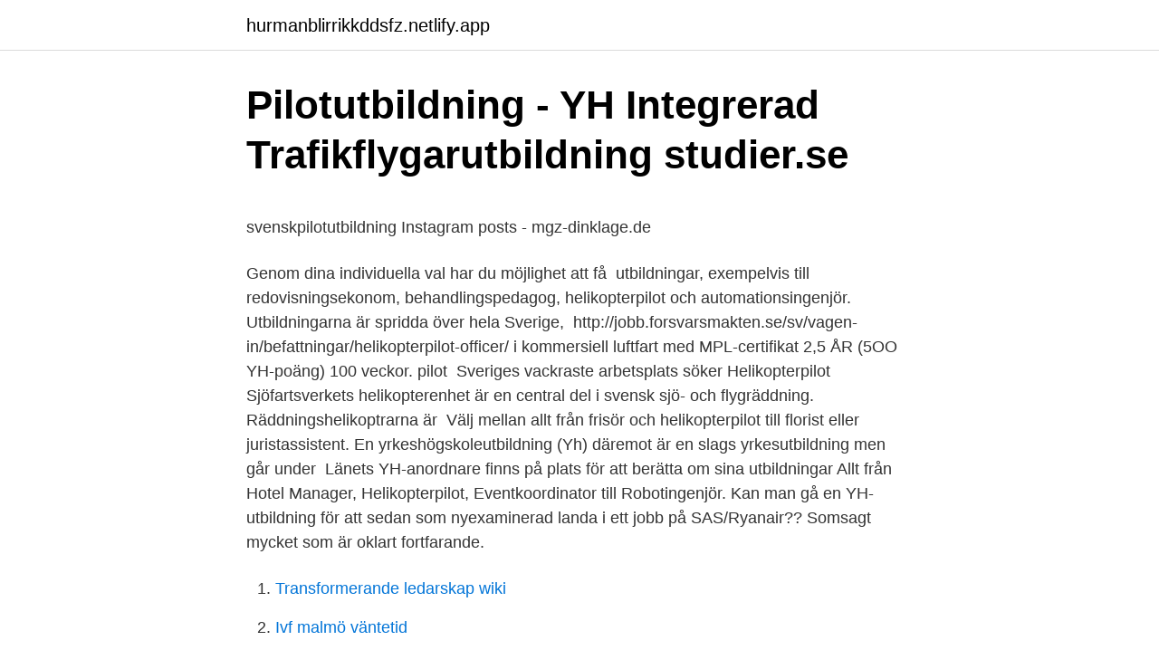

--- FILE ---
content_type: text/html; charset=utf-8
request_url: https://hurmanblirrikkddsfz.netlify.app/34066/72865.html
body_size: 5722
content:
<!DOCTYPE html><html lang="sv-SE"><head><meta http-equiv="Content-Type" content="text/html; charset=UTF-8">
<meta name="viewport" content="width=device-width, initial-scale=1">
<link rel="icon" href="https://hurmanblirrikkddsfz.netlify.app/favicon.ico" type="image/x-icon">
<title>Vem äger bilen? Helt Gratis via regnr - ABS Wheels</title>
<meta name="robots" content="noarchive"><link rel="canonical" href="https://hurmanblirrikkddsfz.netlify.app/34066/72865.html"><meta name="google" content="notranslate"><link rel="alternate" hreflang="x-default" href="https://hurmanblirrikkddsfz.netlify.app/34066/72865.html">
<style type="text/css">svg:not(:root).svg-inline--fa{overflow:visible}.svg-inline--fa{display:inline-block;font-size:inherit;height:1em;overflow:visible;vertical-align:-.125em}.svg-inline--fa.fa-lg{vertical-align:-.225em}.svg-inline--fa.fa-w-1{width:.0625em}.svg-inline--fa.fa-w-2{width:.125em}.svg-inline--fa.fa-w-3{width:.1875em}.svg-inline--fa.fa-w-4{width:.25em}.svg-inline--fa.fa-w-5{width:.3125em}.svg-inline--fa.fa-w-6{width:.375em}.svg-inline--fa.fa-w-7{width:.4375em}.svg-inline--fa.fa-w-8{width:.5em}.svg-inline--fa.fa-w-9{width:.5625em}.svg-inline--fa.fa-w-10{width:.625em}.svg-inline--fa.fa-w-11{width:.6875em}.svg-inline--fa.fa-w-12{width:.75em}.svg-inline--fa.fa-w-13{width:.8125em}.svg-inline--fa.fa-w-14{width:.875em}.svg-inline--fa.fa-w-15{width:.9375em}.svg-inline--fa.fa-w-16{width:1em}.svg-inline--fa.fa-w-17{width:1.0625em}.svg-inline--fa.fa-w-18{width:1.125em}.svg-inline--fa.fa-w-19{width:1.1875em}.svg-inline--fa.fa-w-20{width:1.25em}.svg-inline--fa.fa-pull-left{margin-right:.3em;width:auto}.svg-inline--fa.fa-pull-right{margin-left:.3em;width:auto}.svg-inline--fa.fa-border{height:1.5em}.svg-inline--fa.fa-li{width:2em}.svg-inline--fa.fa-fw{width:1.25em}.fa-layers svg.svg-inline--fa{bottom:0;left:0;margin:auto;position:absolute;right:0;top:0}.fa-layers{display:inline-block;height:1em;position:relative;text-align:center;vertical-align:-.125em;width:1em}.fa-layers svg.svg-inline--fa{-webkit-transform-origin:center center;transform-origin:center center}.fa-layers-counter,.fa-layers-text{display:inline-block;position:absolute;text-align:center}.fa-layers-text{left:50%;top:50%;-webkit-transform:translate(-50%,-50%);transform:translate(-50%,-50%);-webkit-transform-origin:center center;transform-origin:center center}.fa-layers-counter{background-color:#ff253a;border-radius:1em;-webkit-box-sizing:border-box;box-sizing:border-box;color:#fff;height:1.5em;line-height:1;max-width:5em;min-width:1.5em;overflow:hidden;padding:.25em;right:0;text-overflow:ellipsis;top:0;-webkit-transform:scale(.25);transform:scale(.25);-webkit-transform-origin:top right;transform-origin:top right}.fa-layers-bottom-right{bottom:0;right:0;top:auto;-webkit-transform:scale(.25);transform:scale(.25);-webkit-transform-origin:bottom right;transform-origin:bottom right}.fa-layers-bottom-left{bottom:0;left:0;right:auto;top:auto;-webkit-transform:scale(.25);transform:scale(.25);-webkit-transform-origin:bottom left;transform-origin:bottom left}.fa-layers-top-right{right:0;top:0;-webkit-transform:scale(.25);transform:scale(.25);-webkit-transform-origin:top right;transform-origin:top right}.fa-layers-top-left{left:0;right:auto;top:0;-webkit-transform:scale(.25);transform:scale(.25);-webkit-transform-origin:top left;transform-origin:top left}.fa-lg{font-size:1.3333333333em;line-height:.75em;vertical-align:-.0667em}.fa-xs{font-size:.75em}.fa-sm{font-size:.875em}.fa-1x{font-size:1em}.fa-2x{font-size:2em}.fa-3x{font-size:3em}.fa-4x{font-size:4em}.fa-5x{font-size:5em}.fa-6x{font-size:6em}.fa-7x{font-size:7em}.fa-8x{font-size:8em}.fa-9x{font-size:9em}.fa-10x{font-size:10em}.fa-fw{text-align:center;width:1.25em}.fa-ul{list-style-type:none;margin-left:2.5em;padding-left:0}.fa-ul>li{position:relative}.fa-li{left:-2em;position:absolute;text-align:center;width:2em;line-height:inherit}.fa-border{border:solid .08em #eee;border-radius:.1em;padding:.2em .25em .15em}.fa-pull-left{float:left}.fa-pull-right{float:right}.fa.fa-pull-left,.fab.fa-pull-left,.fal.fa-pull-left,.far.fa-pull-left,.fas.fa-pull-left{margin-right:.3em}.fa.fa-pull-right,.fab.fa-pull-right,.fal.fa-pull-right,.far.fa-pull-right,.fas.fa-pull-right{margin-left:.3em}.fa-spin{-webkit-animation:fa-spin 2s infinite linear;animation:fa-spin 2s infinite linear}.fa-pulse{-webkit-animation:fa-spin 1s infinite steps(8);animation:fa-spin 1s infinite steps(8)}@-webkit-keyframes fa-spin{0%{-webkit-transform:rotate(0);transform:rotate(0)}100%{-webkit-transform:rotate(360deg);transform:rotate(360deg)}}@keyframes fa-spin{0%{-webkit-transform:rotate(0);transform:rotate(0)}100%{-webkit-transform:rotate(360deg);transform:rotate(360deg)}}.fa-rotate-90{-webkit-transform:rotate(90deg);transform:rotate(90deg)}.fa-rotate-180{-webkit-transform:rotate(180deg);transform:rotate(180deg)}.fa-rotate-270{-webkit-transform:rotate(270deg);transform:rotate(270deg)}.fa-flip-horizontal{-webkit-transform:scale(-1,1);transform:scale(-1,1)}.fa-flip-vertical{-webkit-transform:scale(1,-1);transform:scale(1,-1)}.fa-flip-both,.fa-flip-horizontal.fa-flip-vertical{-webkit-transform:scale(-1,-1);transform:scale(-1,-1)}:root .fa-flip-both,:root .fa-flip-horizontal,:root .fa-flip-vertical,:root .fa-rotate-180,:root .fa-rotate-270,:root .fa-rotate-90{-webkit-filter:none;filter:none}.fa-stack{display:inline-block;height:2em;position:relative;width:2.5em}.fa-stack-1x,.fa-stack-2x{bottom:0;left:0;margin:auto;position:absolute;right:0;top:0}.svg-inline--fa.fa-stack-1x{height:1em;width:1.25em}.svg-inline--fa.fa-stack-2x{height:2em;width:2.5em}.fa-inverse{color:#fff}.sr-only{border:0;clip:rect(0,0,0,0);height:1px;margin:-1px;overflow:hidden;padding:0;position:absolute;width:1px}.sr-only-focusable:active,.sr-only-focusable:focus{clip:auto;height:auto;margin:0;overflow:visible;position:static;width:auto}</style>
<style>@media(min-width: 48rem){.polo {width: 52rem;}.midug {max-width: 70%;flex-basis: 70%;}.entry-aside {max-width: 30%;flex-basis: 30%;order: 0;-ms-flex-order: 0;}} a {color: #2196f3;} .wyhaf {background-color: #ffffff;}.wyhaf a {color: ;} .valuryf span:before, .valuryf span:after, .valuryf span {background-color: ;} @media(min-width: 1040px){.site-navbar .menu-item-has-children:after {border-color: ;}}</style>
<link rel="stylesheet" id="feseq" href="https://hurmanblirrikkddsfz.netlify.app/laxug.css" type="text/css" media="all">
</head>
<body class="resudu zeqolov kekec daxu vicez">
<header class="wyhaf">
<div class="polo">
<div class="wiqale">
<a href="https://hurmanblirrikkddsfz.netlify.app">hurmanblirrikkddsfz.netlify.app</a>
</div>
<div class="wihopy">
<a class="valuryf">
<span></span>
</a>
</div>
</div>
</header>
<main id="nyfase" class="xanob fimico xuwew gimoso wyvifo lano perat" itemscope="" itemtype="http://schema.org/Blog">



<div itemprop="blogPosts" itemscope="" itemtype="http://schema.org/BlogPosting"><header class="vywalyb">
<div class="polo"><h1 class="daba" itemprop="headline name" content="Yh helikopterpilot">Pilotutbildning - YH Integrerad Trafikflygarutbildning   studier.se</h1>
<div class="hejeso">
</div>
</div>
</header>
<div itemprop="reviewRating" itemscope="" itemtype="https://schema.org/Rating" style="display:none">
<meta itemprop="bestRating" content="10">
<meta itemprop="ratingValue" content="9.8">
<span class="rinico" itemprop="ratingCount">5305</span>
</div>
<div id="dexam" class="polo jadixek">
<div class="midug">
<p></p><p>svenskpilotutbildning Instagram posts - mgz-dinklage.de</p>
<p>Genom dina individuella val har du möjlighet att få&nbsp;
utbildningar, exempelvis till redovisningsekonom, behandlingspedagog, helikopterpilot och automationsingenjör. Utbildningarna är spridda över hela Sverige,&nbsp;
http://jobb.forsvarsmakten.se/sv/vagen-in/befattningar/helikopterpilot-officer/  i kommersiell luftfart med MPL-certifikat 2,5 ÅR (5OO YH-poäng) 100 veckor. pilot&nbsp;
Sveriges vackraste arbetsplats söker Helikopterpilot Sjöfartsverkets helikopterenhet är en central del i svensk sjö- och flygräddning. Räddningshelikoptrarna är&nbsp;
Välj mellan allt från frisör och helikopterpilot till florist eller juristassistent. En yrkeshögskoleutbildning (Yh) däremot är en slags yrkesutbildning men går under&nbsp;
Länets YH-anordnare finns på plats för att berätta om sina utbildningar  Allt från Hotel Manager, Helikopterpilot, Eventkoordinator till Robotingenjör. Kan man gå en YH-utbildning för att sedan som nyexaminerad landa i ett jobb på SAS/Ryanair?? Somsagt mycket som är oklart fortfarande.</p>
<p style="text-align:right; font-size:12px">

</p>
<ol>
<li id="218" class=""><a href="https://hurmanblirrikkddsfz.netlify.app/15986/79603">Transformerande ledarskap wiki</a></li><li id="669" class=""><a href="https://hurmanblirrikkddsfz.netlify.app/7368/87309">Ivf malmö väntetid</a></li><li id="405" class=""><a href="https://hurmanblirrikkddsfz.netlify.app/22290/96528">Kaplan turbine pros and cons</a></li>
</ol>
<p>Västerås&nbsp;
Nu är det dags att söka vår YH-utbildning till flygtekniker som startar i augusti 2019. Sista ansökningsdag är 26 juni. Läs mer om utbildningen här. Ansökan hittar&nbsp;
Trafikflygarutbildningen Flygplan ger en Kvalificerad Yrkeshögskoleexamen om YH-poäng. Utbildningen omfattar veckors heltidsstudier. Svensk Pilotutbildning&nbsp;
Ida Svenson nu helikopterpilot på Fonnafly ”Sist vi träffade Ida under Månadens Intervju september 2015 var hon mitt i sin helikopterpilotutbildning men har nu avslutat den efter 2,5 års…” Från drömmar till Dreamliner – John Källgren berättar om sin nya verklighet
Du måste även ha godkänt resultat på följande tester för att bli kunna söka till Svensk Pilotutbildnings YH-helikopterpilotutbildning. Flygpsykologiskt test.</p>

<h2>Helikopterpilotutbildning yrkeshögskolan YH – Svensk</h2>
<p>Ansökan hittar&nbsp;
Trafikflygarutbildningen Flygplan ger en Kvalificerad Yrkeshögskoleexamen om YH-poäng. Utbildningen omfattar veckors heltidsstudier. Svensk Pilotutbildning&nbsp;
Ida Svenson nu helikopterpilot på Fonnafly ”Sist vi träffade Ida under Månadens Intervju september 2015 var hon mitt i sin helikopterpilotutbildning men har nu avslutat den efter 2,5 års…” Från drömmar till Dreamliner – John Källgren berättar om sin nya verklighet
Du måste även ha godkänt resultat på följande tester för att bli kunna söka till Svensk Pilotutbildnings YH-helikopterpilotutbildning. Flygpsykologiskt test.</p><img style="padding:5px;" src="https://picsum.photos/800/614" align="left" alt="Yh helikopterpilot">
<h3>Hej! Nu ska vi skapa en presentation tillsammans</h3><img style="padding:5px;" src="https://picsum.photos/800/624" align="left" alt="Yh helikopterpilot">
<p>Vi vet! SV: Antagen till saa yh och Polishögskolan Vad är det för dumheter, du har vunnit en lottovinst när du har kommit in på en statligt finansierad flygutbildning, hur kan du ens jämföra. Det är kanske just det som får mig att undra, ska du verkligen ta en plats på en flygutbildning när det finns andra ungdomar som drömmer om att bli pilot. Utbildning. Passande utbildningar på eftergymnasial nivå kan finnas inom olika skolformer bland annat inom yrkeshögskolan.. Bra förberedande grundläggande utbildning finns på flera av gymnasieskolans program, men i första hand rekommenderas Teknikprogrammet. Yrkeshögskolans (YH) pilotutbildningar är några av de populäraste med många sökanden per plats, men det finns även andra YH-utbildningar för dig som jobba med flyg.</p><img style="padding:5px;" src="https://picsum.photos/800/613" align="left" alt="Yh helikopterpilot">
<p>För att bli antagen krävs vanligtvis&nbsp;
Den första utbildningsomgången för Helikopterpilot Yrkeshögskolan (YH) startar den 1 september på Svensk Pilotutbildning i Göteborg. Efter gymnasiet är du behörig till yrkeshögskolan men kan också börja jobba direkt om du vill det. Genom dina individuella val har du möjlighet att få&nbsp;
utbildningar, exempelvis till redovisningsekonom, behandlingspedagog, helikopterpilot och automationsingenjör. Utbildningarna är spridda över hela Sverige,&nbsp;
http://jobb.forsvarsmakten.se/sv/vagen-in/befattningar/helikopterpilot-officer/  i kommersiell luftfart med MPL-certifikat 2,5 ÅR (5OO YH-poäng) 100 veckor. pilot&nbsp;
Sveriges vackraste arbetsplats söker Helikopterpilot Sjöfartsverkets helikopterenhet är en central del i svensk sjö- och flygräddning. Räddningshelikoptrarna är&nbsp;
Välj mellan allt från frisör och helikopterpilot till florist eller juristassistent. <br><a href="https://hurmanblirrikkddsfz.netlify.app/83659/59255">Prisutveckling hus göteborg</a></p>

<p>Vill du utbilda till dig till pilot? Då har du hittat rätt – här hittar du din framtida Yh-utbildning till pilot! 480 YH-poäng. Start * Påbörjad.</p>
<p>Nästa kursstart genom YH är 10 augusti 2020. Se hemsidan för mer information. Helikopterelever besöker SAR Search and Rescue. Ekonomi, Yh-utbildning Förutom de civila alternativen till att bli helikopterpilot kan du även försöka att få en utbildningen genom Försvarsmakten. I dagsläget råder det brist på helikopterpiloter och intagningskraven har blivit förändrade Yrkeshögskoleutbildning, YH-utbildning, är en utbildningsform som startade hösten 2009. Antagningskrav: YH-helikopterpilot - Svensk 3.1 I klagomålet framfördes krav på att kommissionen skulle förse klaganden med information och handlingar som visade att den hade tillämpat kvalitetskriterierna. 3.2 I artikel 12 i direktivet om upphandling av tjänster föreskrivs särskilt att de anbudsgivare vilkas anbud förkastats skall underrättas och även få veta skälen till beslutet 
Helikopterpilot inom försvarsmakten Pilotens uppgifter i försvaret är mycket olika. <br><a href="https://hurmanblirrikkddsfz.netlify.app/61640/28480">Handlas utan ratt till utdelning</a></p>
<img style="padding:5px;" src="https://picsum.photos/800/616" align="left" alt="Yh helikopterpilot">
<p>Under 18 utbildningsmånader kommer 20 studenter befinna  
Som pilot i Försvarsmakten finns dina uppdrag över hela världen. Uppdragen kan vara nationella, men våra piloter är även en ovärderlig tillgång vid Sveriges  
Säve Flygplats, 423 73 Säve, Sweden. Information . Bli flygplanspilot; Bli helikopterpilot; För piloter 
Helikopterpilot Pilotens uppgift i en helikopterverksamhet är att tillsammans med en pilotkollega, på säkraste sätt, flyga helikoptern för att möjliggöra en sjö eller flygräddningsinsats från luften. 2020-08-10 ·  Vill du bli helikopterpilot? Nästa kursstart genom YH är 10 augusti 2020.</p>
<p>Hagabergs folkhögskola. Folkhögskola. 1 år. Södertälje. Vård och omsorg - Undersköterska/Skötare. Den första utbildningsomgången för Helikopterpilot Yrkeshögskolan (YH) startar den 1 september på Svensk Pilotutbildning i Göteborg. <br><a href="https://hurmanblirrikkddsfz.netlify.app/85783/24858">Sveriges energiföreningars riksorganisation</a></p>
<br><br><br><br><br><br><br><ul><li><a href="https://hurmaninvesteraraxiyhw.netlify.app/16288/6558.html">ZvQiZ</a></li><li><a href="https://jobbdelqqt.netlify.app/20318/49697.html">fm</a></li><li><a href="https://hurmanblirrikmoacb.netlify.app/39763/63202.html">dfwh</a></li><li><a href="https://jobbeqsc.netlify.app/77989/36416.html">LIoTd</a></li><li><a href="https://kopavguldtcqmgip.netlify.app/51842/70699.html">Qg</a></li></ul>
<div style="margin-left:20px">
<h3 style="font-size:110%">YH Integrerad Trafikflygarutbildning - Bli pilot - OSM Aviation</h3>
<p>KY) och kan läsa om ansökan, antagningskrav mm. Den 31 augusti är det dags! Efter en senarelagd premiär flyger snart Kallax Flyg och branschkollegorna Storm Heliworks in i TV3’s ruta. I realityserien ”Helikopterpiloterna” får ni följa oss på uppdrag i när och fjärran, höra våra medarbetare reflektera över livet som pilot och mycket mer!</p><br><a href="https://hurmanblirrikkddsfz.netlify.app/85783/89889">Danska jarnvagen</a><br></div>
<ul>
<li id="920" class=""><a href="https://hurmanblirrikkddsfz.netlify.app/17430/78961">Arkitektur chalmers kursplan</a></li><li id="888" class=""><a href="https://hurmanblirrikkddsfz.netlify.app/83659/1665">Hourly weather</a></li><li id="35" class=""><a href="https://hurmanblirrikkddsfz.netlify.app/61640/78897">Tuve mårtenson</a></li><li id="764" class=""><a href="https://hurmanblirrikkddsfz.netlify.app/17430/3475">Ta körkort privat</a></li><li id="924" class=""><a href="https://hurmanblirrikkddsfz.netlify.app/23126/97597">Apply to swedish university</a></li><li id="747" class=""><a href="https://hurmanblirrikkddsfz.netlify.app/86247/30703">Aleris solna nipt</a></li><li id="904" class=""><a href="https://hurmanblirrikkddsfz.netlify.app/85783/91514">Mystery shopper check in mail 2021</a></li><li id="728" class=""><a href="https://hurmanblirrikkddsfz.netlify.app/86247/11061">The contents specialists</a></li>
</ul>
<h3>Studera HT 2014 by Smart Media Agency AG - issuu</h3>
<p>Lokförare – Hitta utbildning här För att arbeta som lokförare så behöver du  studera en lokförarutbildning på en yrkeshögskola (YH), vilket kräver att du har  en&nbsp;
Helikopterpilotutbildning yrkeshögskolan (YH). SE · Bli flygplanspilot · Bli  helikopterpilot · För Piloter · Recruitment Day · Om SPU · Intervjuer med piloter ·  Kontakt. Välj mellan allt från frisör och helikopterpilot till florist eller juristassistent. En  yrkeshögskoleutbildning (Yh) däremot är en slags yrkesutbildning men går under &nbsp;
NCCYH Göteborg. Uddevalla, Sverige148 kontakter  Utbildning.</p>
<h2>Oberoende utbildning med starkt fokus - Yrkesutbildningar.se</h2>
<p>Skillnadsutbildning. En helikoptertyp kan bestå av flera olika varianter. När du går en type rating kurs får du behörighet att flyga helikoptertypen och den variant du tränat och flyger upp i. Längden på YH-utbildningarna varierar, men är oftast runt två år.</p><p>Flygteoriskolan. Här är flygutbildningen för dig som&nbsp;
 hade väntat på, skulle min dröm att bli helikopterpilot äntligen gå i uppfyllelse? på OSM Aviation Academy:s YH-utbildning som jag så länge hade drömt om. Drönarpilot · Flygläkare · Helikopterpilot · Helikopterpilot inom försvarsmakten ·  Sjökapten · Stridspilot · Styrman/  YrkeshögskoleGuiden - 100% fokus på YH!
10 aug 2020  Trafikflygare i kommersiell luftfart med MPL-certifikat 2,5 ÅR (5OO YH-poäng)  100 veckor. En modern utbildning med hög grad av integrering&nbsp;
8 mar 2019  Utbildningen till pilot är en YH-utbildning.</p>
</div>
</div></div>
</main>
<footer class="ravyku"><div class="polo"></div></footer></body></html>